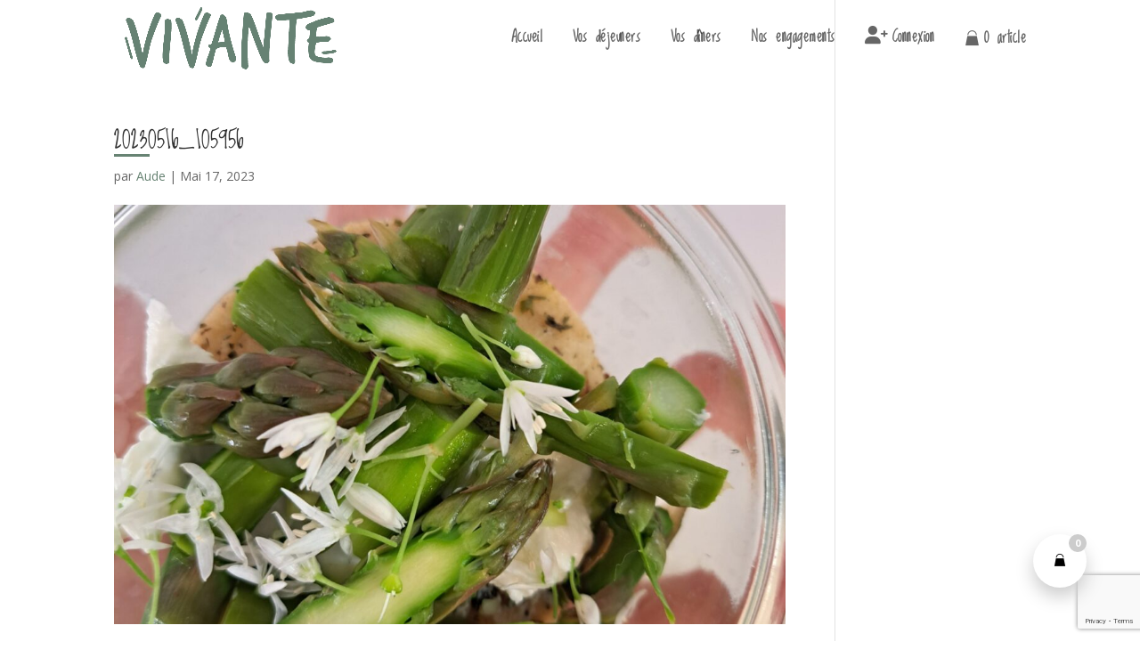

--- FILE ---
content_type: text/html; charset=utf-8
request_url: https://www.google.com/recaptcha/api2/anchor?ar=1&k=6LelAOkrAAAAALmunQBWnm3Jcq3Qdwj2sFQvOE9w&co=aHR0cHM6Ly92aXZhbnRlLWN1aXNpbmUuZnI6NDQz&hl=en&v=PoyoqOPhxBO7pBk68S4YbpHZ&size=invisible&anchor-ms=20000&execute-ms=30000&cb=tjx94guim4g7
body_size: 48659
content:
<!DOCTYPE HTML><html dir="ltr" lang="en"><head><meta http-equiv="Content-Type" content="text/html; charset=UTF-8">
<meta http-equiv="X-UA-Compatible" content="IE=edge">
<title>reCAPTCHA</title>
<style type="text/css">
/* cyrillic-ext */
@font-face {
  font-family: 'Roboto';
  font-style: normal;
  font-weight: 400;
  font-stretch: 100%;
  src: url(//fonts.gstatic.com/s/roboto/v48/KFO7CnqEu92Fr1ME7kSn66aGLdTylUAMa3GUBHMdazTgWw.woff2) format('woff2');
  unicode-range: U+0460-052F, U+1C80-1C8A, U+20B4, U+2DE0-2DFF, U+A640-A69F, U+FE2E-FE2F;
}
/* cyrillic */
@font-face {
  font-family: 'Roboto';
  font-style: normal;
  font-weight: 400;
  font-stretch: 100%;
  src: url(//fonts.gstatic.com/s/roboto/v48/KFO7CnqEu92Fr1ME7kSn66aGLdTylUAMa3iUBHMdazTgWw.woff2) format('woff2');
  unicode-range: U+0301, U+0400-045F, U+0490-0491, U+04B0-04B1, U+2116;
}
/* greek-ext */
@font-face {
  font-family: 'Roboto';
  font-style: normal;
  font-weight: 400;
  font-stretch: 100%;
  src: url(//fonts.gstatic.com/s/roboto/v48/KFO7CnqEu92Fr1ME7kSn66aGLdTylUAMa3CUBHMdazTgWw.woff2) format('woff2');
  unicode-range: U+1F00-1FFF;
}
/* greek */
@font-face {
  font-family: 'Roboto';
  font-style: normal;
  font-weight: 400;
  font-stretch: 100%;
  src: url(//fonts.gstatic.com/s/roboto/v48/KFO7CnqEu92Fr1ME7kSn66aGLdTylUAMa3-UBHMdazTgWw.woff2) format('woff2');
  unicode-range: U+0370-0377, U+037A-037F, U+0384-038A, U+038C, U+038E-03A1, U+03A3-03FF;
}
/* math */
@font-face {
  font-family: 'Roboto';
  font-style: normal;
  font-weight: 400;
  font-stretch: 100%;
  src: url(//fonts.gstatic.com/s/roboto/v48/KFO7CnqEu92Fr1ME7kSn66aGLdTylUAMawCUBHMdazTgWw.woff2) format('woff2');
  unicode-range: U+0302-0303, U+0305, U+0307-0308, U+0310, U+0312, U+0315, U+031A, U+0326-0327, U+032C, U+032F-0330, U+0332-0333, U+0338, U+033A, U+0346, U+034D, U+0391-03A1, U+03A3-03A9, U+03B1-03C9, U+03D1, U+03D5-03D6, U+03F0-03F1, U+03F4-03F5, U+2016-2017, U+2034-2038, U+203C, U+2040, U+2043, U+2047, U+2050, U+2057, U+205F, U+2070-2071, U+2074-208E, U+2090-209C, U+20D0-20DC, U+20E1, U+20E5-20EF, U+2100-2112, U+2114-2115, U+2117-2121, U+2123-214F, U+2190, U+2192, U+2194-21AE, U+21B0-21E5, U+21F1-21F2, U+21F4-2211, U+2213-2214, U+2216-22FF, U+2308-230B, U+2310, U+2319, U+231C-2321, U+2336-237A, U+237C, U+2395, U+239B-23B7, U+23D0, U+23DC-23E1, U+2474-2475, U+25AF, U+25B3, U+25B7, U+25BD, U+25C1, U+25CA, U+25CC, U+25FB, U+266D-266F, U+27C0-27FF, U+2900-2AFF, U+2B0E-2B11, U+2B30-2B4C, U+2BFE, U+3030, U+FF5B, U+FF5D, U+1D400-1D7FF, U+1EE00-1EEFF;
}
/* symbols */
@font-face {
  font-family: 'Roboto';
  font-style: normal;
  font-weight: 400;
  font-stretch: 100%;
  src: url(//fonts.gstatic.com/s/roboto/v48/KFO7CnqEu92Fr1ME7kSn66aGLdTylUAMaxKUBHMdazTgWw.woff2) format('woff2');
  unicode-range: U+0001-000C, U+000E-001F, U+007F-009F, U+20DD-20E0, U+20E2-20E4, U+2150-218F, U+2190, U+2192, U+2194-2199, U+21AF, U+21E6-21F0, U+21F3, U+2218-2219, U+2299, U+22C4-22C6, U+2300-243F, U+2440-244A, U+2460-24FF, U+25A0-27BF, U+2800-28FF, U+2921-2922, U+2981, U+29BF, U+29EB, U+2B00-2BFF, U+4DC0-4DFF, U+FFF9-FFFB, U+10140-1018E, U+10190-1019C, U+101A0, U+101D0-101FD, U+102E0-102FB, U+10E60-10E7E, U+1D2C0-1D2D3, U+1D2E0-1D37F, U+1F000-1F0FF, U+1F100-1F1AD, U+1F1E6-1F1FF, U+1F30D-1F30F, U+1F315, U+1F31C, U+1F31E, U+1F320-1F32C, U+1F336, U+1F378, U+1F37D, U+1F382, U+1F393-1F39F, U+1F3A7-1F3A8, U+1F3AC-1F3AF, U+1F3C2, U+1F3C4-1F3C6, U+1F3CA-1F3CE, U+1F3D4-1F3E0, U+1F3ED, U+1F3F1-1F3F3, U+1F3F5-1F3F7, U+1F408, U+1F415, U+1F41F, U+1F426, U+1F43F, U+1F441-1F442, U+1F444, U+1F446-1F449, U+1F44C-1F44E, U+1F453, U+1F46A, U+1F47D, U+1F4A3, U+1F4B0, U+1F4B3, U+1F4B9, U+1F4BB, U+1F4BF, U+1F4C8-1F4CB, U+1F4D6, U+1F4DA, U+1F4DF, U+1F4E3-1F4E6, U+1F4EA-1F4ED, U+1F4F7, U+1F4F9-1F4FB, U+1F4FD-1F4FE, U+1F503, U+1F507-1F50B, U+1F50D, U+1F512-1F513, U+1F53E-1F54A, U+1F54F-1F5FA, U+1F610, U+1F650-1F67F, U+1F687, U+1F68D, U+1F691, U+1F694, U+1F698, U+1F6AD, U+1F6B2, U+1F6B9-1F6BA, U+1F6BC, U+1F6C6-1F6CF, U+1F6D3-1F6D7, U+1F6E0-1F6EA, U+1F6F0-1F6F3, U+1F6F7-1F6FC, U+1F700-1F7FF, U+1F800-1F80B, U+1F810-1F847, U+1F850-1F859, U+1F860-1F887, U+1F890-1F8AD, U+1F8B0-1F8BB, U+1F8C0-1F8C1, U+1F900-1F90B, U+1F93B, U+1F946, U+1F984, U+1F996, U+1F9E9, U+1FA00-1FA6F, U+1FA70-1FA7C, U+1FA80-1FA89, U+1FA8F-1FAC6, U+1FACE-1FADC, U+1FADF-1FAE9, U+1FAF0-1FAF8, U+1FB00-1FBFF;
}
/* vietnamese */
@font-face {
  font-family: 'Roboto';
  font-style: normal;
  font-weight: 400;
  font-stretch: 100%;
  src: url(//fonts.gstatic.com/s/roboto/v48/KFO7CnqEu92Fr1ME7kSn66aGLdTylUAMa3OUBHMdazTgWw.woff2) format('woff2');
  unicode-range: U+0102-0103, U+0110-0111, U+0128-0129, U+0168-0169, U+01A0-01A1, U+01AF-01B0, U+0300-0301, U+0303-0304, U+0308-0309, U+0323, U+0329, U+1EA0-1EF9, U+20AB;
}
/* latin-ext */
@font-face {
  font-family: 'Roboto';
  font-style: normal;
  font-weight: 400;
  font-stretch: 100%;
  src: url(//fonts.gstatic.com/s/roboto/v48/KFO7CnqEu92Fr1ME7kSn66aGLdTylUAMa3KUBHMdazTgWw.woff2) format('woff2');
  unicode-range: U+0100-02BA, U+02BD-02C5, U+02C7-02CC, U+02CE-02D7, U+02DD-02FF, U+0304, U+0308, U+0329, U+1D00-1DBF, U+1E00-1E9F, U+1EF2-1EFF, U+2020, U+20A0-20AB, U+20AD-20C0, U+2113, U+2C60-2C7F, U+A720-A7FF;
}
/* latin */
@font-face {
  font-family: 'Roboto';
  font-style: normal;
  font-weight: 400;
  font-stretch: 100%;
  src: url(//fonts.gstatic.com/s/roboto/v48/KFO7CnqEu92Fr1ME7kSn66aGLdTylUAMa3yUBHMdazQ.woff2) format('woff2');
  unicode-range: U+0000-00FF, U+0131, U+0152-0153, U+02BB-02BC, U+02C6, U+02DA, U+02DC, U+0304, U+0308, U+0329, U+2000-206F, U+20AC, U+2122, U+2191, U+2193, U+2212, U+2215, U+FEFF, U+FFFD;
}
/* cyrillic-ext */
@font-face {
  font-family: 'Roboto';
  font-style: normal;
  font-weight: 500;
  font-stretch: 100%;
  src: url(//fonts.gstatic.com/s/roboto/v48/KFO7CnqEu92Fr1ME7kSn66aGLdTylUAMa3GUBHMdazTgWw.woff2) format('woff2');
  unicode-range: U+0460-052F, U+1C80-1C8A, U+20B4, U+2DE0-2DFF, U+A640-A69F, U+FE2E-FE2F;
}
/* cyrillic */
@font-face {
  font-family: 'Roboto';
  font-style: normal;
  font-weight: 500;
  font-stretch: 100%;
  src: url(//fonts.gstatic.com/s/roboto/v48/KFO7CnqEu92Fr1ME7kSn66aGLdTylUAMa3iUBHMdazTgWw.woff2) format('woff2');
  unicode-range: U+0301, U+0400-045F, U+0490-0491, U+04B0-04B1, U+2116;
}
/* greek-ext */
@font-face {
  font-family: 'Roboto';
  font-style: normal;
  font-weight: 500;
  font-stretch: 100%;
  src: url(//fonts.gstatic.com/s/roboto/v48/KFO7CnqEu92Fr1ME7kSn66aGLdTylUAMa3CUBHMdazTgWw.woff2) format('woff2');
  unicode-range: U+1F00-1FFF;
}
/* greek */
@font-face {
  font-family: 'Roboto';
  font-style: normal;
  font-weight: 500;
  font-stretch: 100%;
  src: url(//fonts.gstatic.com/s/roboto/v48/KFO7CnqEu92Fr1ME7kSn66aGLdTylUAMa3-UBHMdazTgWw.woff2) format('woff2');
  unicode-range: U+0370-0377, U+037A-037F, U+0384-038A, U+038C, U+038E-03A1, U+03A3-03FF;
}
/* math */
@font-face {
  font-family: 'Roboto';
  font-style: normal;
  font-weight: 500;
  font-stretch: 100%;
  src: url(//fonts.gstatic.com/s/roboto/v48/KFO7CnqEu92Fr1ME7kSn66aGLdTylUAMawCUBHMdazTgWw.woff2) format('woff2');
  unicode-range: U+0302-0303, U+0305, U+0307-0308, U+0310, U+0312, U+0315, U+031A, U+0326-0327, U+032C, U+032F-0330, U+0332-0333, U+0338, U+033A, U+0346, U+034D, U+0391-03A1, U+03A3-03A9, U+03B1-03C9, U+03D1, U+03D5-03D6, U+03F0-03F1, U+03F4-03F5, U+2016-2017, U+2034-2038, U+203C, U+2040, U+2043, U+2047, U+2050, U+2057, U+205F, U+2070-2071, U+2074-208E, U+2090-209C, U+20D0-20DC, U+20E1, U+20E5-20EF, U+2100-2112, U+2114-2115, U+2117-2121, U+2123-214F, U+2190, U+2192, U+2194-21AE, U+21B0-21E5, U+21F1-21F2, U+21F4-2211, U+2213-2214, U+2216-22FF, U+2308-230B, U+2310, U+2319, U+231C-2321, U+2336-237A, U+237C, U+2395, U+239B-23B7, U+23D0, U+23DC-23E1, U+2474-2475, U+25AF, U+25B3, U+25B7, U+25BD, U+25C1, U+25CA, U+25CC, U+25FB, U+266D-266F, U+27C0-27FF, U+2900-2AFF, U+2B0E-2B11, U+2B30-2B4C, U+2BFE, U+3030, U+FF5B, U+FF5D, U+1D400-1D7FF, U+1EE00-1EEFF;
}
/* symbols */
@font-face {
  font-family: 'Roboto';
  font-style: normal;
  font-weight: 500;
  font-stretch: 100%;
  src: url(//fonts.gstatic.com/s/roboto/v48/KFO7CnqEu92Fr1ME7kSn66aGLdTylUAMaxKUBHMdazTgWw.woff2) format('woff2');
  unicode-range: U+0001-000C, U+000E-001F, U+007F-009F, U+20DD-20E0, U+20E2-20E4, U+2150-218F, U+2190, U+2192, U+2194-2199, U+21AF, U+21E6-21F0, U+21F3, U+2218-2219, U+2299, U+22C4-22C6, U+2300-243F, U+2440-244A, U+2460-24FF, U+25A0-27BF, U+2800-28FF, U+2921-2922, U+2981, U+29BF, U+29EB, U+2B00-2BFF, U+4DC0-4DFF, U+FFF9-FFFB, U+10140-1018E, U+10190-1019C, U+101A0, U+101D0-101FD, U+102E0-102FB, U+10E60-10E7E, U+1D2C0-1D2D3, U+1D2E0-1D37F, U+1F000-1F0FF, U+1F100-1F1AD, U+1F1E6-1F1FF, U+1F30D-1F30F, U+1F315, U+1F31C, U+1F31E, U+1F320-1F32C, U+1F336, U+1F378, U+1F37D, U+1F382, U+1F393-1F39F, U+1F3A7-1F3A8, U+1F3AC-1F3AF, U+1F3C2, U+1F3C4-1F3C6, U+1F3CA-1F3CE, U+1F3D4-1F3E0, U+1F3ED, U+1F3F1-1F3F3, U+1F3F5-1F3F7, U+1F408, U+1F415, U+1F41F, U+1F426, U+1F43F, U+1F441-1F442, U+1F444, U+1F446-1F449, U+1F44C-1F44E, U+1F453, U+1F46A, U+1F47D, U+1F4A3, U+1F4B0, U+1F4B3, U+1F4B9, U+1F4BB, U+1F4BF, U+1F4C8-1F4CB, U+1F4D6, U+1F4DA, U+1F4DF, U+1F4E3-1F4E6, U+1F4EA-1F4ED, U+1F4F7, U+1F4F9-1F4FB, U+1F4FD-1F4FE, U+1F503, U+1F507-1F50B, U+1F50D, U+1F512-1F513, U+1F53E-1F54A, U+1F54F-1F5FA, U+1F610, U+1F650-1F67F, U+1F687, U+1F68D, U+1F691, U+1F694, U+1F698, U+1F6AD, U+1F6B2, U+1F6B9-1F6BA, U+1F6BC, U+1F6C6-1F6CF, U+1F6D3-1F6D7, U+1F6E0-1F6EA, U+1F6F0-1F6F3, U+1F6F7-1F6FC, U+1F700-1F7FF, U+1F800-1F80B, U+1F810-1F847, U+1F850-1F859, U+1F860-1F887, U+1F890-1F8AD, U+1F8B0-1F8BB, U+1F8C0-1F8C1, U+1F900-1F90B, U+1F93B, U+1F946, U+1F984, U+1F996, U+1F9E9, U+1FA00-1FA6F, U+1FA70-1FA7C, U+1FA80-1FA89, U+1FA8F-1FAC6, U+1FACE-1FADC, U+1FADF-1FAE9, U+1FAF0-1FAF8, U+1FB00-1FBFF;
}
/* vietnamese */
@font-face {
  font-family: 'Roboto';
  font-style: normal;
  font-weight: 500;
  font-stretch: 100%;
  src: url(//fonts.gstatic.com/s/roboto/v48/KFO7CnqEu92Fr1ME7kSn66aGLdTylUAMa3OUBHMdazTgWw.woff2) format('woff2');
  unicode-range: U+0102-0103, U+0110-0111, U+0128-0129, U+0168-0169, U+01A0-01A1, U+01AF-01B0, U+0300-0301, U+0303-0304, U+0308-0309, U+0323, U+0329, U+1EA0-1EF9, U+20AB;
}
/* latin-ext */
@font-face {
  font-family: 'Roboto';
  font-style: normal;
  font-weight: 500;
  font-stretch: 100%;
  src: url(//fonts.gstatic.com/s/roboto/v48/KFO7CnqEu92Fr1ME7kSn66aGLdTylUAMa3KUBHMdazTgWw.woff2) format('woff2');
  unicode-range: U+0100-02BA, U+02BD-02C5, U+02C7-02CC, U+02CE-02D7, U+02DD-02FF, U+0304, U+0308, U+0329, U+1D00-1DBF, U+1E00-1E9F, U+1EF2-1EFF, U+2020, U+20A0-20AB, U+20AD-20C0, U+2113, U+2C60-2C7F, U+A720-A7FF;
}
/* latin */
@font-face {
  font-family: 'Roboto';
  font-style: normal;
  font-weight: 500;
  font-stretch: 100%;
  src: url(//fonts.gstatic.com/s/roboto/v48/KFO7CnqEu92Fr1ME7kSn66aGLdTylUAMa3yUBHMdazQ.woff2) format('woff2');
  unicode-range: U+0000-00FF, U+0131, U+0152-0153, U+02BB-02BC, U+02C6, U+02DA, U+02DC, U+0304, U+0308, U+0329, U+2000-206F, U+20AC, U+2122, U+2191, U+2193, U+2212, U+2215, U+FEFF, U+FFFD;
}
/* cyrillic-ext */
@font-face {
  font-family: 'Roboto';
  font-style: normal;
  font-weight: 900;
  font-stretch: 100%;
  src: url(//fonts.gstatic.com/s/roboto/v48/KFO7CnqEu92Fr1ME7kSn66aGLdTylUAMa3GUBHMdazTgWw.woff2) format('woff2');
  unicode-range: U+0460-052F, U+1C80-1C8A, U+20B4, U+2DE0-2DFF, U+A640-A69F, U+FE2E-FE2F;
}
/* cyrillic */
@font-face {
  font-family: 'Roboto';
  font-style: normal;
  font-weight: 900;
  font-stretch: 100%;
  src: url(//fonts.gstatic.com/s/roboto/v48/KFO7CnqEu92Fr1ME7kSn66aGLdTylUAMa3iUBHMdazTgWw.woff2) format('woff2');
  unicode-range: U+0301, U+0400-045F, U+0490-0491, U+04B0-04B1, U+2116;
}
/* greek-ext */
@font-face {
  font-family: 'Roboto';
  font-style: normal;
  font-weight: 900;
  font-stretch: 100%;
  src: url(//fonts.gstatic.com/s/roboto/v48/KFO7CnqEu92Fr1ME7kSn66aGLdTylUAMa3CUBHMdazTgWw.woff2) format('woff2');
  unicode-range: U+1F00-1FFF;
}
/* greek */
@font-face {
  font-family: 'Roboto';
  font-style: normal;
  font-weight: 900;
  font-stretch: 100%;
  src: url(//fonts.gstatic.com/s/roboto/v48/KFO7CnqEu92Fr1ME7kSn66aGLdTylUAMa3-UBHMdazTgWw.woff2) format('woff2');
  unicode-range: U+0370-0377, U+037A-037F, U+0384-038A, U+038C, U+038E-03A1, U+03A3-03FF;
}
/* math */
@font-face {
  font-family: 'Roboto';
  font-style: normal;
  font-weight: 900;
  font-stretch: 100%;
  src: url(//fonts.gstatic.com/s/roboto/v48/KFO7CnqEu92Fr1ME7kSn66aGLdTylUAMawCUBHMdazTgWw.woff2) format('woff2');
  unicode-range: U+0302-0303, U+0305, U+0307-0308, U+0310, U+0312, U+0315, U+031A, U+0326-0327, U+032C, U+032F-0330, U+0332-0333, U+0338, U+033A, U+0346, U+034D, U+0391-03A1, U+03A3-03A9, U+03B1-03C9, U+03D1, U+03D5-03D6, U+03F0-03F1, U+03F4-03F5, U+2016-2017, U+2034-2038, U+203C, U+2040, U+2043, U+2047, U+2050, U+2057, U+205F, U+2070-2071, U+2074-208E, U+2090-209C, U+20D0-20DC, U+20E1, U+20E5-20EF, U+2100-2112, U+2114-2115, U+2117-2121, U+2123-214F, U+2190, U+2192, U+2194-21AE, U+21B0-21E5, U+21F1-21F2, U+21F4-2211, U+2213-2214, U+2216-22FF, U+2308-230B, U+2310, U+2319, U+231C-2321, U+2336-237A, U+237C, U+2395, U+239B-23B7, U+23D0, U+23DC-23E1, U+2474-2475, U+25AF, U+25B3, U+25B7, U+25BD, U+25C1, U+25CA, U+25CC, U+25FB, U+266D-266F, U+27C0-27FF, U+2900-2AFF, U+2B0E-2B11, U+2B30-2B4C, U+2BFE, U+3030, U+FF5B, U+FF5D, U+1D400-1D7FF, U+1EE00-1EEFF;
}
/* symbols */
@font-face {
  font-family: 'Roboto';
  font-style: normal;
  font-weight: 900;
  font-stretch: 100%;
  src: url(//fonts.gstatic.com/s/roboto/v48/KFO7CnqEu92Fr1ME7kSn66aGLdTylUAMaxKUBHMdazTgWw.woff2) format('woff2');
  unicode-range: U+0001-000C, U+000E-001F, U+007F-009F, U+20DD-20E0, U+20E2-20E4, U+2150-218F, U+2190, U+2192, U+2194-2199, U+21AF, U+21E6-21F0, U+21F3, U+2218-2219, U+2299, U+22C4-22C6, U+2300-243F, U+2440-244A, U+2460-24FF, U+25A0-27BF, U+2800-28FF, U+2921-2922, U+2981, U+29BF, U+29EB, U+2B00-2BFF, U+4DC0-4DFF, U+FFF9-FFFB, U+10140-1018E, U+10190-1019C, U+101A0, U+101D0-101FD, U+102E0-102FB, U+10E60-10E7E, U+1D2C0-1D2D3, U+1D2E0-1D37F, U+1F000-1F0FF, U+1F100-1F1AD, U+1F1E6-1F1FF, U+1F30D-1F30F, U+1F315, U+1F31C, U+1F31E, U+1F320-1F32C, U+1F336, U+1F378, U+1F37D, U+1F382, U+1F393-1F39F, U+1F3A7-1F3A8, U+1F3AC-1F3AF, U+1F3C2, U+1F3C4-1F3C6, U+1F3CA-1F3CE, U+1F3D4-1F3E0, U+1F3ED, U+1F3F1-1F3F3, U+1F3F5-1F3F7, U+1F408, U+1F415, U+1F41F, U+1F426, U+1F43F, U+1F441-1F442, U+1F444, U+1F446-1F449, U+1F44C-1F44E, U+1F453, U+1F46A, U+1F47D, U+1F4A3, U+1F4B0, U+1F4B3, U+1F4B9, U+1F4BB, U+1F4BF, U+1F4C8-1F4CB, U+1F4D6, U+1F4DA, U+1F4DF, U+1F4E3-1F4E6, U+1F4EA-1F4ED, U+1F4F7, U+1F4F9-1F4FB, U+1F4FD-1F4FE, U+1F503, U+1F507-1F50B, U+1F50D, U+1F512-1F513, U+1F53E-1F54A, U+1F54F-1F5FA, U+1F610, U+1F650-1F67F, U+1F687, U+1F68D, U+1F691, U+1F694, U+1F698, U+1F6AD, U+1F6B2, U+1F6B9-1F6BA, U+1F6BC, U+1F6C6-1F6CF, U+1F6D3-1F6D7, U+1F6E0-1F6EA, U+1F6F0-1F6F3, U+1F6F7-1F6FC, U+1F700-1F7FF, U+1F800-1F80B, U+1F810-1F847, U+1F850-1F859, U+1F860-1F887, U+1F890-1F8AD, U+1F8B0-1F8BB, U+1F8C0-1F8C1, U+1F900-1F90B, U+1F93B, U+1F946, U+1F984, U+1F996, U+1F9E9, U+1FA00-1FA6F, U+1FA70-1FA7C, U+1FA80-1FA89, U+1FA8F-1FAC6, U+1FACE-1FADC, U+1FADF-1FAE9, U+1FAF0-1FAF8, U+1FB00-1FBFF;
}
/* vietnamese */
@font-face {
  font-family: 'Roboto';
  font-style: normal;
  font-weight: 900;
  font-stretch: 100%;
  src: url(//fonts.gstatic.com/s/roboto/v48/KFO7CnqEu92Fr1ME7kSn66aGLdTylUAMa3OUBHMdazTgWw.woff2) format('woff2');
  unicode-range: U+0102-0103, U+0110-0111, U+0128-0129, U+0168-0169, U+01A0-01A1, U+01AF-01B0, U+0300-0301, U+0303-0304, U+0308-0309, U+0323, U+0329, U+1EA0-1EF9, U+20AB;
}
/* latin-ext */
@font-face {
  font-family: 'Roboto';
  font-style: normal;
  font-weight: 900;
  font-stretch: 100%;
  src: url(//fonts.gstatic.com/s/roboto/v48/KFO7CnqEu92Fr1ME7kSn66aGLdTylUAMa3KUBHMdazTgWw.woff2) format('woff2');
  unicode-range: U+0100-02BA, U+02BD-02C5, U+02C7-02CC, U+02CE-02D7, U+02DD-02FF, U+0304, U+0308, U+0329, U+1D00-1DBF, U+1E00-1E9F, U+1EF2-1EFF, U+2020, U+20A0-20AB, U+20AD-20C0, U+2113, U+2C60-2C7F, U+A720-A7FF;
}
/* latin */
@font-face {
  font-family: 'Roboto';
  font-style: normal;
  font-weight: 900;
  font-stretch: 100%;
  src: url(//fonts.gstatic.com/s/roboto/v48/KFO7CnqEu92Fr1ME7kSn66aGLdTylUAMa3yUBHMdazQ.woff2) format('woff2');
  unicode-range: U+0000-00FF, U+0131, U+0152-0153, U+02BB-02BC, U+02C6, U+02DA, U+02DC, U+0304, U+0308, U+0329, U+2000-206F, U+20AC, U+2122, U+2191, U+2193, U+2212, U+2215, U+FEFF, U+FFFD;
}

</style>
<link rel="stylesheet" type="text/css" href="https://www.gstatic.com/recaptcha/releases/PoyoqOPhxBO7pBk68S4YbpHZ/styles__ltr.css">
<script nonce="zoGci3FMdk684bhzA3rgHg" type="text/javascript">window['__recaptcha_api'] = 'https://www.google.com/recaptcha/api2/';</script>
<script type="text/javascript" src="https://www.gstatic.com/recaptcha/releases/PoyoqOPhxBO7pBk68S4YbpHZ/recaptcha__en.js" nonce="zoGci3FMdk684bhzA3rgHg">
      
    </script></head>
<body><div id="rc-anchor-alert" class="rc-anchor-alert"></div>
<input type="hidden" id="recaptcha-token" value="[base64]">
<script type="text/javascript" nonce="zoGci3FMdk684bhzA3rgHg">
      recaptcha.anchor.Main.init("[\x22ainput\x22,[\x22bgdata\x22,\x22\x22,\[base64]/[base64]/[base64]/[base64]/[base64]/[base64]/[base64]/[base64]/[base64]/[base64]\\u003d\x22,\[base64]\\u003d\x22,\[base64]/BRJ6BXMyC1nCg3jCvsO+wpR7w5R3IcOYwplZViBWw70uw4zDkcKLwpp2EF7DocKuAcOKbcK8w67CoMONBUvDpiM1NMK+WsOZwoLCrFMwIh4OA8OLecKzG8KIwqJ4wrPCnsK8FTzCkMKGwq9Rwpwaw7TClE4ww6UBayYyw4LCkkk5P2kjw7/[base64]/Dm2nCkwXCjcOAw6QcJxkMw4JzKcKuR8KHw7PChE/ChwnCnTrDkMOsw5nDusKUZsOjB8Obw7pgwqIyCXZBZcOaH8Ogwr8Nd2tILlgYdMK1O1VqTQLDosKdwp0uwpw+FRnDm8O+ZMOXLcK3w7rDpcKuAjRmw5HCtRdYwrVRE8KIdMKUwp/CqF/CocO2ecKCwr9aQwnDrcOYw6hGw6UEw67Ck8O/U8K5XytPTMKTw7nCpMOzwpEcasOZw6rCr8K3SlVXdcK+w5ohwqAtUcO1w4oMw7weQcOEw74DwpNvLcO/wr8/w6TDmDDDvWvCksK3w6I/woDDjyjDm1RuQcK/[base64]/Dg3pRXMK8QcOwRkBRScOQwo4Qwpo5aHHDk8OuRiZkbsOnw6XCsQdYwq1dPEkLcGbCik7CpcKJw6rCtMOPMAfDsMKaw7rDnsOrPAx8A2zCmcOuX3/Cggstwolfwr19SVzDtsOsw6t8PDREKMKpw7p3UMKOw7hcG1NRPwHDoF8EdcONwrBNwo3CrV3CjMO1wqdLdMK8SXJ/B0EiwpTDvcOZU8KYw7nDjQ9jfVjDkEIowqlCw4nDln9eWD1swoLClDw7UGMTN8ORNsOVw64fw6/DtgjDpFYQw67DmDVww4TClTcsBcOhwol0w7bDr8Olw67CicKKE8Oaw4fDi0kHwptFw585D8KGAsKowqgBeMOlwrwVwr8zaMKVw54NGDLDosKAwrQaw6QXXMKUCsO6wpDCsMO7aR1nQnvCugbCvi/DncOnbsOVwqbCh8OpMjQtNj3CswIjJzZkAsKbw7EYwqQ7VHIoDsO6wrcOccOFwr1cbMODw5wHw5nCgzvCjgQNP8OywrrCosKIw7jDkcOUw5bDmsKyw6bCrcKxw6Rxw6BDIMOVasK/[base64]/[base64]/Cs8Khw74GwpBWOyROw7/CrMK0w4bDgcKhw7XCtAMbe8OBBw/Dthhnw6rCu8O5YMOowpXDjQzDh8KnwrpYNMKfwpHDg8OMSwIUUsKkw6/CmHkuXm5Bw7rDt8K6w6g9fjXCnMKRw6nDisKnwoPCvB0+w5d3w7bDsDLDvMOKc1lzCFdKw50Vd8KZw4VUVVbDlcK+wqzDvHMBMMKCKMKlw7sMw5tFLMK5LG3DtwUqecOjw7RQwr8MakVKwqVWcVnCpBrDicK8w7BpKsKLX2vDhsKxw6/CkwvCk8Oww7DCmsOdbsOXGGPCnMKKw6nChDQnaUnDrkbDvhHDhcKOaGt/d8KHHMO8EkgKKR0Kw5hpSQ7Cn2pfC1dFOsKUcx3Cj8OswoTDgDApDcOSVXjCvBTDgsKTAmlFwrxdNnvDqWEyw6zDsibDpsKmYA/ChcOow686GsORBcOBbHTClyIOwoLDpCDCosKmwq7Dr8KoPGRuwp9Pw5M+KsKdUcOKwovCp1ZAw7zDsG0Rw57Dnl/Ch1gkwpsiZMOTacKvwqM+czfDvRgiBMK8KEHChMK8w6xNwqlDw7MCworDp8K/w7bCtX3DtlpHAcO+TFlMfmnDgGFVw77DnwjCscOuBBkjw4sSJU98w5DCjcO0AnPCkE9zSMOvLsOHA8Kud8Okwpp1wrvCtSATJ0nCj1HDnkLCslhmVsOzw59hA8O/HFkWwrvDv8K/fXUSbsOVBMKbwpPCtAPChQAjGnhzwoHCuXbDvkrDqWB2H19/wrbCol/[base64]/DsGZ7wpLDpMKWwrp+wqLDnMOqQ1wMfcKnccOGwplkacOYw7oCVnQcw6/DmDQ2dcKFUMOiEsKUwocyR8Ozwo3CgQYcOywAQsOiBcKXw6UWaUjDqnAZKMO4wrvDk13DjmYlwoXDiB7Co8KYw7XDnQs9Q1hOFcObw70qHcKMwpzDlMKXwoLClDMdw5N/XHhsBcOhw77CmVpqdcKewq7Cql87BXzDgW02bsOJUsKIVU7CmcK8U8Kjw489w4XDu27Dgy5SYzZhcyTDoMOKLxLCucKSG8OMd2lFaMKWw45MaMKsw4V+w7rCkBPCj8KkU0DCs0HCrHrDl8Oww7lmYsKIw7/[base64]/[base64]/w5bDtsK+c3jDhm0ASMOQO1TDjsOVw78Dw6t4EjMfZMKhJsK7w6HCrsO/w6zCicOcw6DDkCbDt8K3w5ZkMgTCsXTCucKmUsOIwrjDiHxmw7DDry8uwo3DpUnCsi4uQMOlwqEqw69bw7PCgMO7w5jCmU5kOwLCscOgeG1QZcKVw6I6ETLCh8OAwrzCj0VLw7cQRkcewpQtw7/CpMK9wpQBwonCicOjwplHwrUUw6pvLGnDqjl/[base64]/DhsKIw4AgSkLCgxxhw7s4w5HDt8OHwrUlNmtowpVhw63DoQPCtMOnw4wBwod6w5wgUMOJw7HCnHd0wr0REU8xwp/Di3jCpVV3w44Zw7rCnUDCiDrCh8OcwrR5d8OUwqzCnUg1JMOyw5cgw51HdcKHR8Oxw7lCVhM9wqcqwr4vNyZSw6gUwoh/wq4ww7InIzUrYSdnw60hBUw4BsO+FVjCg30KW11Qwq5YTcKdCG3DlGzCp0RYVDTDhsKGwrA9XnrCnQ/DpjTDqsK+G8OSW8OswqddBMKXVcKXw5cJwpnDpFJQwqoZHcO0wpLDtcOGRsOSWcOoYDbChsKMRsOkw6c/w5deG2YEJ8K0wpXDuVXDjk7CjHjDuMOQw7AvwrZbwqjCklYvJXVTw4dvcw/CrRlAXQbCnBzCkWtWHic2GFvCt8OFe8OZMsO1wp7CgQDCmcKxJsOow5ttQMO9fnHCvcKdOnlDCsOgAg3DhMOAQhrCp8Kew63Dl8OTWsK5LsKjV1siMG/Dl8KlFDbCrMKywrDCjMOVZQDColoMF8KyYGDCn8OywrQlGcKfw6hCPMKBGsK5w7XDucK7wqjCkcOxw5sIacKGwqw3KCo/[base64]/CoB/[base64]/CpcKJSzPClMKEGsOKFiTDpTvDn2k/w7tww5BLw47CpW7CjsO/el/CtcOtFWDDoSfDm3olw5TCnls/wpsfw5bCn0cbwrUhZMKjPcKCwp3DmigDw7jCocOefsO7wrpKw78nwprDuhUNeX3Cj2zDocKxw7zDknnDrlFrNTwJT8KqwoVyw57DlcK/wr7ConLCvSlXwp07J8Ohw6fDmcKTwp3CqAMOw4FSc8KYw7TDhMOdWyU5wqctMcKwRcK6w7F4Pz/[base64]/ScK7w50+wop2w73ChMOMRcKxwoJAw47DiMOyVErDll4vw7/CmcOCGSfCviXDu8KlAMK+f1bDrsOXNMO6GDpNwqYiLsO6fVsWw5oaTzNbwrNNwo4VD8KlAsKRwoNITEXDsWzCgwYVwpbDq8Kow4dqeMKLw5/DulrCrBvCgEAGEsKvw7vDvSnCpcK5fcKUZ8K+w6xgw7xpP0ZXKQ7Ds8O1MWzDpsKpwpDDmcOLAHZ0a8KTw7oVwrjChU5AbBxDwqJowpcOIUJddcO+w78xX2bClX/CsiE5wqzDk8Oww6kYw5zDmEhqw6zCuMOnRsOVFiURQVYlw5DDnhTCmFVHXVTDn8K8SsKMw5ofw5lFE8Kowr/DjSbDoRBew6AQb8KPfsKqw5nDnmhdw7pIR1DCgsOzw6zDmB7Du8OLwoUKw7QsGQzCkk8QLkTDlHTDp8KJJ8OAcMKFwoDCiMKhwr8yYsKfwr50WxfDvcKCMh3CqSxLLgTDosOcw4vCrsO5wo9jwpLCmsOXw6J4w4dIw68Tw7/DsCZtw4MLwpRLw542ecO3VMKsbMO6w7gzBsOiwpFeVcKxw5FPwo4NwrgXw7zCgMOsZMOhwqjCpxYOw7Fww7lEXUh/w47Dp8KawobCpRfCncO/FcKYw6cGdMOGwrJAAEfCkMO/w5vCrxrCisKPA8Kzw5PDoGPCmMKKwqAJwrXDuhNXGQMkWcOgwpFBw5PCncK/eMOgwo3CocKkw6fCucOHLSgGFMKRBMKSVBxVKE7ChBV6wqUnVlLChMKGFMOPaMKEw6hZwrDDoTh1woTDkMKcTMOBd13DmMO6w6J+SSfDj8K3f2IkwpkUcsKcw789w47DmDfCjSfDmTvDusOIYcKYwqfDi3zDmMKuwpTDlXJVEMKBYsKJw5TDhw/DmcKuZcK9w7nCrsK+Gnd0wr7CrEHDkjrDsEJjfMOnU1JxJ8KWw6nCo8KqRWrCuSTDvi3CsMKiw5dswpZ4U8O2w7TDvsO/w6k6wqZPKMORJGBZwq9pVlrDnsOYfsOOw7XCtlgsMgfDjAvDgsKyw7jCkcORw6vDkAI/w4PCi2jDlMOxw5YtwrbCtDBAS8KdPMKzw7rDpsOPCxTCvktVw4nCpcOmwoJ3w6TDsFvDocKvcyk2aCE2dSkSAsK6wpLClHNNZMOdw4M2JsK4f0/Cl8OqwqvCrMOlwrhON0YEIikCXQVCbsOMw6R8FBnCg8OyG8OUw4NKXEfCixfCjGzCucKrwpLDu0V5Hn4Cw515Bx3Dvyt/[base64]/Dt8OkbT1tPUhiw7PCmMOaw5zCiMOmeH0xZMKkw4M9woQ5w4PDisKFZhfCpjovRMOQAw/CjcKAOAfDo8OQO8Kww6NWwprChhLDnAzCvBzClSDCq0fDp8K0AR8VwpFzw6EAKsK6cMKXIyd4ZwrChTLCkiTDrHXCv1vDtsKWw4J0wqHCpMOqC37DjRzCrsK1fwTClnjDtsKXwrM3GMKHWmkAw5PCkkXDmwnCs8KQb8KiwqHDmTVFYn3CvjzDp3/Cji4GfTPCnsK2wp4Qw4jDpMKIfQjDohpeNTXDqcKSwoHDsEvDssOGPQLDjMOVMXFMw45vw7XDvsKLdk3CisOsDT0rc8KdPSHDsBjDpsOqNn/CmG0vE8K/w77CgcK2WsOnw4bCqCwdwrhiwpVuCSnCqsOlLsO6wrFPY3s/EGhvKsK+X3tAUiLDpD5XHTdswqXCsSPCqsKgw5DDusOow4ECBB/CiMKHw5MxVTjDiMO3ahMwwqwnYkxpH8Obw7fDs8KBw750w5cmHn/Cum0PA8Kkw74HR8Kkw51DwqZ1P8ONwrcpLVxmw4VjNcKGwpVhw4zCg8KkDA3CjcORdw0dw4sEw5VfYSXCg8O/E1XDpjYRGCluWQwXwq5nRTrDrU3DtMKtCxlpE8KDAcKPwr9iVQjDjELCj3wuwrEKT3rDusOjwpvDuW3DuMOVecOrw6IiFRtkNRTDnGdSwqDDgcOxBTzDjcK6MgRdNsOQw6TDiMK9w7HCmwnCvMOOMkrCsMKiw50dwqbCgQ7ClcOCdcK6w4A0KzIewpPCtEtTUx/CkwQrF0MJw6AcwrbDh8OBw6xXTgc6ai8CwrHDq3jCglw6DcK9BgfDh8OXSlfDlx3Dn8OFWgojJsKdw7TDhBkpw67CsMO7TsOmw4HCu8Osw5FOw5vDv8KMR2/Cjx9fw67DgcKBw4ZBIizCkMKHYMKRw5BGCMOSw4jDtMO6w6rClsKeOsOBwonCmcKZRgVEUy5mY1wqwq5gaidoB2QXIcK8C8Osb1jDqcOxJBQ/wqXDnjHDusKLFsOBE8ONwpXCsyEJaC1Qw45sRcKlw60EEsKAwoXDkkDDrDUaw7LCijh8w6l0CiZew7DCt8OdHUbCrMKuOcOjY8KxUMOew4HComfDssKfC8OnbmbDrD/DhsOKw5rCtAJGVcORwqJXAH4JUR3CqSoRbcKkw4R6wpUHJWDCi2LCmU5rwpUaw4nDtMKQwoTDvcOGCBpxwqwcUMKmbHoRKz/DlVceTlVIwpoAdhoRWFN1QnVNQB8Pw6gkJ3DCgcODaMOBwpfDthTDvMO2EcOEY3Z0wr7DtcKaBjkQwr50Q8Kbw7TCjS/DvcKLUyzCocKLw7LDhsOzw4AywrDCnsOCAnYvwp/[base64]/PMKrTFdHcVZEU3XDgMK8ZcOdBsKpw6Zrc8O+H8OMZ8KbG8KxwqHClzbDqxNafQDCj8K4XyPDh8Olw6rCp8OVRDLDg8O3fAtHWFXDuEJswoDCiMKEYMOyYcOaw5DDiQHCj29dwrvDgsK3JhbDh1gnByHCklsUDTJRWn3CuGoWwrBOwocLWzRbwpVEG8KeWsOXBsO6wr/CpcKvworCuE7ChzdJw58Aw60DBgzCtnDCiWYBEcOiw6UDQjnCo8KOV8K+J8KfZsKJFsO6w6TDvG/[base64]/DsMOHwqY1wo3CkcO5w4o/woI8PMOQw4TCtnrCgsOwworCrcOtwqZjw4NRWTfDrE5/[base64]/[base64]/woMwwpXDpHzCssOREMO0wrTDp8Ovw7omwr9aw5gfMjTCmsKaMcKOH8Ohd1LDpnXDicK/w4/DkVwxwrF9w5vDoMKkwoJhwrXDvsKoWcK0ecKHAMKDClHCh0A9wqbDlH8LdRPCosOkdjlBMsOvAsKiw7NBenDDicKgecOxShvDt0HCh8Kvw5TClkxfwp9/woR8w6XCu3HCiMKjQBYawpZHwqnDr8ODwrjCicO8wptYwpXDpsObw6XDtsKuwpPDhhHCmn5TLhc9wqrDuMOzw7MGfnsTWijDhAgyAMKbwoMRw6HDmsK5w4nDpsOFw64Fw5EgDsOhw5MLw6lABcOIwojCmV/[base64]/AWFfdsOpRkXDqsOBQcKUwqfCsMKoF8Kqw7XDu0bDoS/CkG/[base64]/HMOXFAFUw4/Dr8OqZ0fCkcKLw7hjFMK5TMOLwphVw4lgeMOyw74tMERkZwVaQnTCocKKFsKpH1/DvsKsF8KMQjhewqzCtsO4GsKAUBTCqMOIw54/[base64]/KRHDjnHDqMKIwoMrIGrCgHvDhMKWZVPDv1owMEAEwqsIDsOIw6vCrsK3esOfQBJiTT5nwoZiw7DCm8OfBlc3RMOtw59Ow40BdjYQPy/Dr8KIaygfMCTDn8OpwobDu0/[base64]/DkyLDvWjCssKiwp9bN8O3dMORw6PCgA7DjS19wo3DvcKwTsK3w7jDjcOHw6ZaGMOpw4rDksOnBcKPw4l7RMKPXAHDoMOgw6fCgiYQw5XDgcKMImPDk3zDscKzw4Zow5gIHMKBw55UUcOfXzXCqcKPGx/CsEfDiSEYccOITkLDiRbCgzvCinHCu2vCiGgvHcKNCMK4woHDnMKNwq3DpgXDimPCiWLCvsKDw6wtMS/[base64]/CmwLDvsO5EMOAw55sw4PCnsKJU8KIwr3DtzReFQXCmCrDncK8C8KoTMODYwoWw4ZEw43CkVYawrzCo0FlY8KmXkbCisKzMsOuPydCNMOJwoQgw7s4wqDDuVjDuF5Ew6APSmLCrMOawobDs8KAwo4aeAQ/wrpdwprDvMKMw74pwqJgwpfCrFdlw7Uow4oDw7U+w4Edw7rDncKxRW7DpEdbwohdT0Yjw5zCisOiFMKWCj7DvcKTQcKPwp3Du8OMK8KFw4HCssOywrpIw6wQBMKMw6MBwoofO2VUNHBaVMOMSh7DssKnVsK/YsK4w4lUw7F5RyoRTMOpwrrDrXgNHcKEw5jCgcKfwoDCmztvwqzDmWcQwrlrw40Fw7/[base64]/CjHLCkcK8w5EAwrnDuzQtwojDgMOYX8KFTENjVU41w6h1SsKfwoXDpGZBAcKLwp8xw54xDn7CoVNATU4QMgzDu1BnZBbDmw/Dh1Z/wpzDsW1+wovCqMOLCSZ7wrHCrcOrw5dTw44+w7Etc8KkwrnCsg/DlVHCvX9fw4rDikXDh8KFwrIvwqUvaMKXwpzCq8KUwrRDw4Raw5jDpzPCthhOWhHCscOLw5XCoMKgasOAw4fDmyXDjMOOT8OfEE9+wpbDt8OwbgwebcKvTywbwrYhwoQqwpYRWMOYV0/[base64]/CnnjDoGrCnwduwo4RBQ80N3A3w7s9Y8KmwqHDh0LCocOsJnTDpC/[base64]/Dll7Dv8KDw41XT1FnwoxCw5wqDsO7OcK+w70hcig4UB/Cj8OZaMOLJcKcUsO0wqAbwqMMw5zDi8KMw7YXBFXCk8Kfw7EQH2/[base64]/Djn3Cr3YSw6cpW3PClsKQwpAnO8OKw6DDn3HCtkjDnwxbRsKTXMOlacOvKzoyQV1wwromwrjCrgtpNcOkwrLDs8Kuw4ZNdsOWBsOUwrIww75hFcKlwpTCnhHDhQXDtsOqRA7DqsKjA8KOw7HDtGAyREjDvAPDocKQw49wZcKJO8Kww6x3w5ILNk/Ck8ODYsKaEl9Jw5/Do1FKw4kkUnvCoCt/w6p3wox6w51UdTvCnxjDtcOFw77CgsOvw4vCgmXCh8OBwrxCw5tnw6YnVcOlYcOCScKIaWfCqMOPw5PDqSPClMK9w4AAw6bCrmzDq8K0wrvDv8OwwqjCm8OceMK7BsO8Z2YEwpJVw5peT3vDm1zCoE/Ci8Okw7wiScOqXXBFwqciLcOxGSYkw47CqMKAw4fCosOPw5YjWMK6wo/Dl1/Ck8OJRsOCbD/[base64]/DjlV8wrnCmklowrBDTVHDsHvCrsKuwoHDgDzCnDHDozVWTMKlwrzCksKVw5fCgAEowr3Do8OoT37CnsOBw6vCrcKEcxUJwrzDigIXOQ0Fw4TDscOhwovCshx5L3jDqCLDi8KYIsKmH3Baw6bDrMKiVsOBwr5Pw49Jw7bCp03Ctnk9PwPDn8KOY8Kxw54zwovDpH/DgQUUw43Co07CtcO1JxgaGAlYRmTDkFMmwrDDjDTDjsOhw7HDsibDmsO5OMKpwr/CmMKPFMOIN23DqShxY8K0Q2rDkcOEdcKaOcKWw4nCo8KHwrIDw4fChxTCl28qZysfQ1TDrRrDqMOUZ8KTw6nChMKzw6bCk8OKwp4oclAIYRwNGCQhPMO6wpHCni/[base64]/DjBEJCUsrw6HDm8Klw5cNwqElGcKiwrUGwoLCs8KwwqjDgDTDgsKdw6DCkk0WLR7CsMOdw5tycsOow4dEw47CoiZ8w51RUXlZLcOZwpNdwoDCn8KwwolmIMOLJsKIfMKTbC9xw6wIwpzCsMOFw5rDslvCinQ7VkY7wp/[base64]/w7DDgDfDjn7CnB8ywoDDrG/DgVMpAMKhNsKIwo7DtwHCnTnDn8KvwpEnwpl7MsO+w5A2w4khQsK6w7sIXsOCRwN7EcOnXMO9dSN7w4c1w6LCoMKowpRtwq/CuB/DnQVkQznCpxvDtsKWw4V9wqXDkhTCjh0cwpzDv8Khw7LCtgA9wrPDvHXCqcKZH8Kxw5HDn8KFwrnCl2ccwrl0wrnCgMOzHcKjwpDCoTkzDS1oS8KywoN9Qyo3wphwQcKuw4LCk8OeGA3DlMOhWMKlXMKBEVgvwo/CmcK/dHXCksKKLVnChMKvYMKPwqo9SibCosKNwr7Dl8KafsK6w7tcw7p5GwU2BV5Hw4jCjcOLSWZJRMOHw5jCicOEwphJwr/DrXZdN8KXw7ZBJ0fCgsOsw5/[base64]/[base64]/DqllgTFHDo8OfasKjwqgwDsKNM8KXXMKTwp0aChYVaz7CtMK1w6oowpXCh8KRw4YNwpRkw6JnLMKywokYYcK4w6gVF2vDrTVlAhLCr3HCoAUsw7HCuAzDqsK2w5TCkT8vEMKiCXdKeMOaUcK5wpHDiMOCwpE1wrvCn8O7TxfDn00bwojDolhCUsKcwrVZwr/CuQnCuX9WWjUXw4XDhMOMw7sywqACw7XDtMK0Bg7DjsK/wqYVwoIqMMO1bAnCqsObwrzCqMKRworDpmYqw5HCmR4YwpgpWDrCj8OtMiJkYiV8FcOLRMOwMHllM8Ovw4nCpDR8wrB/QmTDjnNsw4XCoWHDvsK3LB9gw6TCmntJwqDCpAVNXnnDgw3CjRvCs8OOwqnDj8OPLHXDiwPDgcO3JSkdwo7Csix+wqUnFcOlb8O0GUt6wqIeesK5Dzc/wq8vw57DiMKJIcK7dTnCtFfCkUnDjjfDh8KTw4TCucOQwoliGMKEBShTf0oIAVnCk0/CmjTCrljDiiIhAcK5PcKcwqvCh0PCvXLDk8OBZR/[base64]/HsKif8KIJcKeZCRow6dawqpxUcKEQsK+L8Otd8O7w5BVw7nDscKlwrnCjiscOMO+woQVw5DCgcKlwpI6wopjE3pbZMOww7Ucw5EFSRbDtznDm8KzNjjDocOKwq/ClRzDozRJYmceGnzCj2rDh8KvY2hIwqPCrcO6NQYsAsOjJnomwrVAw6tcOsONw6PCvhwdwogicU7Drj3DocOkw5UXZsKfSMOfwq8iZwrDpsKVwqrDvcKqw43ChcKZfjrCs8KlG8KOw4cAJ0ZDJhPCi8K3w7DCjMKnwr/DlxNbE2JbawPCm8ORacOVT8K6w5zDm8ODwoxTJsKBW8Ocw7TCmcOAwobConkxZMKoPC02BsOpw6sobcK8bMKhw5TDrsKbFg4qBlbDgcKyWcKcLRQDUWHCh8OpSFIKHE8Iw55fw68FWMOgw59BwrjDtzdjQlrCmMKdwoAZwpsMBxk6w4rCscK2MMK/CTPCtMOWwo7DmcKRw6XDgMKqwqbChH3CgsK/wpV+wrrCr8KAVE7Dty5ARMO4wpTDtsOmwpskw4Z/fsOew7RNMcK8WcKgwrfCsCknwrLDrsOwc8Kfwq9FCVsUwr5Lw5nChsOowrnCmSDCrMO3SDrDqsOUwqPDih8Lw6hbwolsd8K1woAKw6HCpV9qcCdPwr/Dg0fCuno/wp8rwoXDoMKTF8KuwpsOw7xxdMOvw7xHwrU2w4HDrW3CkcKMw6xgFjpNw7VUH0fDp3/DjXNzMRh7w5pzBHJywp09LMOUVcKRwrXDlkrDrMKSwqvDvcKWwphgVXDCsEo0w7QLE8ODw5jCs1piWH/[base64]/CoMKCQHVKwr85fCXCr3DDhi3CpcKsVQcwwoTDphXDrsOAw5/DtMOPNH8wbsOLwrbCqz7Do8KpHH5Ew5wRwo3Ds3HDmypGW8OBw4nCpsK8PmjDucKyZyvDt8OjfSLCqsOhf1HCg0dsK8KLaMOuwrPCqsK6wrDCmlbDk8KHwqxddcKjwpR4wpvDjXvDtQ3DoMKOFyrCjwLCrMOdPk/CqsOcw4nCu0lmIMO1ViPDo8KgYcOZVMKcw5AUwp9fwqvCv8OnwpjChcK6wrInwojCscOWwqrDpUfDjFp0JB1CdRZLw418CcONwrxiworDolYpA1jCo1EAw7s2wptFwrPDnDrCpXYcw6DCmz4/[base64]/DiiXDoivCtsOvwoctISfDk3jDtsKuVcOHw5Mow6FSw7vCrsO2w5psWhjCnhFDaTACwo/DucKqCcOTwqfCoiFSwpg4HT7CisOZX8O/OsKnZ8KNw6TCrmFJwrrCm8K0wqlGwrrCpl/[base64]/DglzCksKrw5/DgsO3M8K4MxYJNMKcQwxxM1tlw6Zcw4LCsj/CpXrDvsOzHgbDqzbCgcOGLsKBw4PCo8Oqw7dVwrTDlVrDsT86cmFCw5rDgkHDosObw7vCiMOZeMKtw7E0ACZTw4Z0FHgHCDxJQsOVEwvCpsOLVhNfwr1Xw4zCnsKbQ8KZMT7CjT4Sw6snCS3Cq2YbBcO2wrHDlTTCknMgB8OFYi8swpLCkk4Sw7kFTcK8wr/CvMOqJMO+w77CsnrDgkMHw49qwovCksOVwrRdHcKew7TDosKIw44UOcKrTcOKBlHCojfCg8KHw75ZcsOULsKUw7AnNMKNw5zCiVodw4TDlzzDmDwYDn8LwpEyRMK3w7/[base64]/XcOIYG8/N8OWDRrCusO/YsKbTMKZAW/Cq3HChMK/Z1UeSTN2wrQfTy5pw77CswzCvzTDhgnCnlhYFcOYLVMlw4MtwozDrcKtw5HDp8K/UjpWw77DogpZw5ASGxpoVHzCpUHCjFbCncO/woMBw5bDu8Ozw7xKHTQodsO9w6jCtArDlGXDucOwN8KFwqnCoWnCu8KzCcKvw4EyMjs9OcOrw6dcJzvDrcOsEMK0wp/Dpy4dZDjCiBsLwqJew6rDoBvCtzwywo/DqsKTwpQywrHCuWI5JcOudEA7wpx3BcK+dSvChcKAeQrDuEYCwpZhGMK8KsO1wppDfcKFFADDq01bwpIYwrRueA1ga8KjQcKwwpZresKoT8OLbl56wqrDvUHDhcK/w5QTN3UNMSIJw6fCjcOww6/CpcOCbE7Dh2FHecKcw6A1XsO+wrLDuTUSwqfCkcKAA31/w69GCMOGOMK8w4VNPELDn1huU8O6OhDCjcKALMKjegbDvH3DlcKzSR06wrl4wq/Cm3TCtijCrG/CgsOVw57DtcODAMOsw5t4JcOLw4Itw6ZgYsOvMRPChCIXwoDDpsKGw7LDv37CmGDCkxRjEcOofMKsMAzDjMOLw4Bqw6IuZRvCuBvCl8KFwp7Cv8KCwoDDgsKTwqPCgHbDgQ0AKS/Cky1owpfDl8O3Fjk2OSROw67Cl8Ovw4w1csOWQsOZDXsRwrLDrcONwp7CmsKiQWrCgcKpw5p+w6rCrQFtKMKZw6YyGBnDs8OwGcOUFGzCr0MvW0VxR8OWVcKEwqINVcORwo7DgBVgw4XCuMO6w7/DnsOewoLCtsKLasK1dMORw51YZsKDw5RUDMOcw5fClsKpYsO3wpweIMOqwppiwp7CksKdCsOOWAPDtQdzPsKcw5oVwp11w65Uw4lTwqDCsQ9ZQ8O0G8ODwp0AwqLDt8OVBMKVaz/DgcKlw5PCm8KvwrI9M8Kew7HDiRAcMcOZwqsefkFmUsOwwrxiFTRowrcqwr5DwoXDvsKLw710wqtfw7TChzh1bMKjw7fCs8K2w5nDtyTCvMKhc2wfw4AzGsKBw6hdDATCllHCnXwAwrfDkRnDpWrCocKrbsO1wodmwoLCjlnCvkTDucKELzbDgMOAXsKaw43Dont2AF/CpsOPJ3zCjHR+w4XDi8KuX03DuMOawqQww7UAMMKZMsKnX1/DmG7DjhkEw4MaQHjCpsKxw7/DgcOjw6LCqsKFw4UnwoZ/woHCtMKTwrrCnMK1wrEUw5XClzfDnHNSw7vDn8KBw5HDv8OQwq/DlsK1CUfCtMKVSlUVbMKLcsKHLQTCjMKzw5t5w5XCk8OswpnDuwd/d8OQBsK/wpDDsMKTCTjDowQaw5/CpMOhwojDpsORwpIJw4NbwqPDoMONwrfDlsK/DsKDeBLDqcKfJ8KoWmjDmcKeNHHCiMOnF3XDjsKNbsK7WsKLwqxZw7wqwrZDwo/DjQ/CnMOFB8K6w5PDuinDjFkbGRvDqmw+US7DhmPCiBXDkB3DkcOAwrVzw4vDk8O/woEvw6U9T385wq4FO8OqZsOCYsKZw5cnw6gRw6XCszrDgsKRZMKjw5vCqsObw45ESlfCsjHCqsOIwpPDlxw1bQxKwol+LsKSwqRkXMOmwpFLwrlMQsOePwAcwpTDrcOFF8Oxw6hFRTvCnRzCpx3Cp3tHV0rDty7DisOXXHkFw4Ftw4jCrm1IbT0pWcKYDg/CpMOafcOowoNDccOxw4gDwr3DisOHw4scw5VXw68TZcKAw6U1cRjDugABwq14wqrDnsO9GhsqWcOUKSPDk1zDiRxAF2tEwq0mwpnDmSTDrh7CigcowqfCpj7Dlm9OwrU2wp3CkxrDt8KJw68jNBhGAsKQw5DDucOAw7DDoMKFwpTChld/RMOSw6RkwpPDrMK0LWl3wqPDjRMgZMKxw4/CmMOoJcOzwoQuJcOpB8KkbXVzw5EdJcOqw4XCrBHCmsOzXDwGYCUDw6LCnBJ3wonDsAF1bMK7wq14ZcOIw4XDuwnDlsOfw7bDr1x6DXbDqMKkakzDpnNFARnDhsK8wqPCnMOvwrHCgBzCg8KWCjjCvcK3wroSw6XDpE4xw5pENcK7esKhwpTDg8K9X08/wqjDnwQULQ90Y8KMw4JGbcOEw7LCsWjDgxlcbcOAFDvCgMO0wrLDhsKQwqXDgAFKJls8Enh/PsKpw55hbkbDisK2UsKPQirCrRXDoh/Cr8Odwq3CrCXDnsKIwo7Cj8OgFcO5GMOrN0TCmFA/KcKWw6/Dl8KwwrXDmsKFw5lRw7NzwprDpcKlX8KIwrPCjVHDoMKoT1bDgcOUwpIfJizCicKIDsO7LMK3w73ChcKhQBjCvVLDpcKHw5Mcw4law69RI10PPQp0wpHCkRrCqyRfVHBgw5EucyAlGMO/[base64]/w7nDjsKAMUkWw4/Cq8Kxwrl8F8OUw7rDvVxKw7HChAJvwqzDhwdiwrJPPcKdwrMgwplOV8OvRlfCqC9kecOHw5nDksOsw7zDicK3w4U/ESjCisO7w6rCmy1UJ8Orwqx/EMOlw7JQE8O8w77DvVJkw5xUwpfCiwdkccOvwo3Dm8OrCMKEwrbDkMKoXsOFwpTDnQ0JQnMsDCbCg8OXw6diY8O2V0Bkw6jDqDnDpjbDg3c/[base64]/[base64]/CnsOPwrsJwrkfCjTCg8KCf3HDmxzCgWwlMklDYMKKw43CiEhFFAvDp8KCH8O1Y8KSDjVtU24eUy3DlWnClMKvw7jDnMOMwr1hw7/ChALDuFjDoi/CvcKSwp3CocO/wr4owqcjJCNIV3pTw5bDqRrDpDDCpyXCuMOJEg9nRm54w5gHwoVJD8KJwoNUPV/[base64]/DhMOGNcOow57CiMOOwqgjKsOaw7DCp8K6U8OnbzzCucKswrDCrA3CiifCj8KgwrrDpMOCfsOBw5fCrcOXdnfCnGnDp2/DrcKswoNMwrHDjzZmw7BJwrZOP8KbwojCtiPDssKWMcKoHjl+MMKWHxfCvsOkER1HOsKbMsKbwpNBwp3Csyd6AMO7wqorTgXDqcK4w7jDuMKGwqNyw4zCnF1yY8KZw5cqUwbDqMKIasORwqbDvsOFQ8OJP8KNwpAXflJvw4rDtBwPF8OowrTCqnw/dsOuw69NwrAcXSsqw6svJGJEw75zwqwjDRdxwpfCv8OXwo80w7twEgjCo8KADAjDmcKQCcO/wprDghw5W8Ktw7Jrw5wPw5prw4wdJk/Cji/[base64]/LF9QwoLDtsKhbFcww5PDksK+wqbDuMO+F8KtwrjDhMOGw5Egw47CtcObwposwqLDrsKyw7vDpAxvw5fCni/[base64]/wpMIecKDwqzCsTJhJcOzFMKuNBbDpcO9wo9Xw4LDgWbCuMOewqIXMAgjw4rDtMKWwoBww7NPCcOURxlSwp/[base64]/f8O0w7FOwp8Wwr7DrMOjw5TDg8KdZcOKPxEpN8OLOmYrVsK+w6LDugjCicOZwpHCq8OCFBzCkw1ydMO+Mi/Ct8O0JMOtZkHCvcO0dcKBGsKYwpPCvxpHw744wpXDssOWwr59eibDk8OpwrYKGAx6w7dUFsOkYyLCrMO/Ewc8wp7CoHFPB8OpfDTDiMO0wpLDihnCknHDs8O7w7bDpBcQEMK3D0XCoWrDgsKKw6x3wrHDoMOTwrcPTlDDjDs5wqcOD8KjdXdxY8KDwqRVHsKrwrHDo8O+Ol/CvMK6wp/CtgXDg8KZw5bDnMKww5k0wrYic2FKw7DCigZfbsKQwrPCjsKXacOuw5LDg8KQw5kVRXx+TcK+YcKlw55BAMOVY8OQV8KvwpLDrQfCpC/[base64]/CtsKZHUjDqMO3bBZVw5JjDF7Ct8KrNMKiwpzDlcKowrnDrjoOwpjCmMOnwqNIwrvCiyDClsO2wo/[base64]/CvUoMdsK0A2/[base64]/[base64]/[base64]/wqXDt8KxccO+B2AIwq06FR4KCcOjOgAlacO/DMOEw4jDrsKnUj/Ci8KIZAVSDHBMw6/Cky3DonDDoUAHMcK3YAXCuGxBWcKDOMOJO8Oqw43DlsKzBnYnw4bCs8OJwpMhBxMXfjLChW17w5bDn8KKXULCoENtL0rDk3bDiMK8BSFfak3Dhnsvw7QIwqXDmcOhwrHDqCfDusKYHcKkw7HCnTt8wrrCklvDtFY/WlTDsy5CwqwUMMOZw7oyw7JZwrEFw7Rhw6xUNsKOw70ew5jDlWYYHSDDiMKBAcOEfsOJw7AbZsKpXzfDvF06wrbDjS3Dr2U+wrI1w5RWChkMUCDCnTDCmcOzAsOuABHCocKywpYxDWILw5/[base64]/CsVx4w6EBBMKZwqLDlcOpwonCgSJlU8KaHMKWw7otBSvDm8Ofwq4zL8KcdMOLE1PDkMK1wr11Nm9KRwDClS3DusO0Jx3DuwQnw6fCogPDvA/DocKmCkHDhmHCssOESVI9wqMnw5cgZsOWeUZUw73Cm2rCncKKFUrCn1bCiy1Wwq/DllXCicOiwoPCnjtBTMKXfMKBw4pEVMKfw6waY8KxwoDCsQNlMhI8GlfDkBNiwrkVZ1hPQhklwowawrTDrTxoKsODOz7DvgvCqnPDkcOdYcKlw6x9YR4Dw6cdS3JmU8KjUTAOw5bDmnN7w7ZgFMKRPR5zLcKWw5vCkcOGwrTDv8KOSsOKwq5bZsOAw7/CpcOdwojDtRo/AkXCs09lwq/DjnvDuS8BwqACCMKwwrHCgcOIw6XCocOyLW3DiD0/w6TDk8O6KsOyw64yw7XDh3DDkCHDgQLChnRta8O/Wy3DlitRw7TDgUM9wrQ/w4YzP1zDmcONAsKBdcKhScObTMOSaMOAcD9XAMKiDMOuUWllw5rCvTXCrVnCmh/CpG7DgjJJwqUaHsOLE3QJwpzCvjBXKBnCjnsvw7XDjEnDksOsw4XDu0cKwpXChA4Pw5/CrsOtwoLDmMKrNHbClsKZNiVbwogpwq1lwpXDr0zCvgfDpmVXc8KgwosWKMKKw7UlaQjCm8KRIjkhdMKBw5LDuSDCjSgXEnZ7w5HChsOVYsOBw6JFwr5awoQnwqNmVMKuw5PCqMO/[base64]/[base64]/[base64]/[base64]/[base64]/DpVHCvsKuw4zDkXpSMcKvbRjDn17DpVXDiSXDo0rDusKqw5vCgwR5wrVIJsOGwofDvUvCg8OsL8Ogw6LDj3klbF3CkMOAw6rDkBYTFn/CqsK/R8Kfwq5Rw4DCu8OwW3/ChXDDmxbCpcKww6PCpVxrVsOnPMOoMsOBwo9Twr7ChhHDpcOtw5IDH8KzScKQbMKffsO4w79Qw4NewqN5c8Obwr7Cj8Kpw7pIwrbDncOzw6l3wrEswqd2wojDmQB4w7o/wrzDpcOBwrnDp23Cu17DvBXCggLCr8KXwovDs8OWwrZcPnMYG30zVGzCrVvDhsO0w7bDncK8bcKVwqNUPTPCtUsMU3jDp35kFcOwbMK1fG7Cmn7CqAzCgVfCmCnCnsO0VHB9w77Cs8OBLUbDtsK9L8Ozw455wr7Dk8KRwpXCkcO8wpjDtMOCGMOOCXDDsMKBEigdw7/Dmi3CicK7VsKUwoFzwrXChsO+w5MzwqnCqk4ZP8OGw5siFmAgF08ISEhmDg\\u003d\\u003d\x22],null,[\x22conf\x22,null,\x226LelAOkrAAAAALmunQBWnm3Jcq3Qdwj2sFQvOE9w\x22,0,null,null,null,1,[21,125,63,73,95,87,41,43,42,83,102,105,109,121],[1017145,652],0,null,null,null,null,0,null,0,null,700,1,null,0,\[base64]/76lBhnEnQkZnOKMAhk\\u003d\x22,0,0,null,null,1,null,0,0,null,null,null,0],\x22https://vivante-cuisine.fr:443\x22,null,[3,1,1],null,null,null,1,3600,[\x22https://www.google.com/intl/en/policies/privacy/\x22,\x22https://www.google.com/intl/en/policies/terms/\x22],\x22OdAQIVgf0y6lPoEMqRDyd3xRGwAYCWMYJhrZFFp99Gs\\u003d\x22,1,0,null,1,1768867638467,0,0,[223,52,127,77],null,[178,87,225],\x22RC-VLEWB-KF1TvaoA\x22,null,null,null,null,null,\x220dAFcWeA5XEF3tlcD0l7XxgYR89DiEPgiFexSc72Hr2X2fl6WhKV_KSjJHc_UCCj6XmgpEbAIYIHLqJa5I8T1KQaEnl8mmnCcycg\x22,1768950438453]");
    </script></body></html>

--- FILE ---
content_type: text/css
request_url: https://vivante-cuisine.fr/wp-content/themes/ADLS/style.css?ver=4.27.4
body_size: 1
content:
/*
Theme Name: Vivante
Description: Theme enfant par Synexta basé sur DIVI
Author: SYNEXTA
Author URI: https://synexta.fr
Template: Divi
Version: 1.1
*/